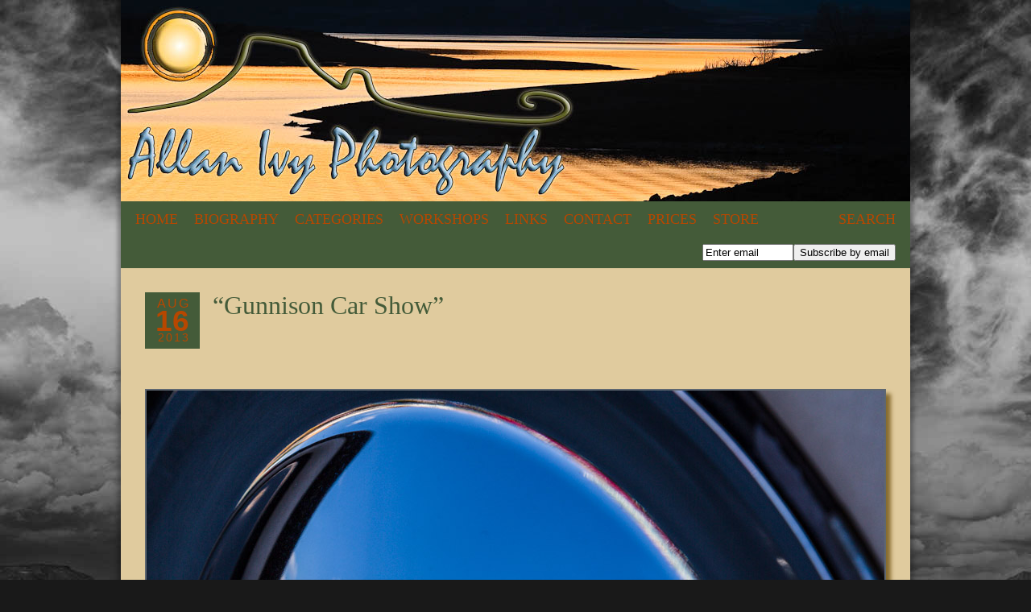

--- FILE ---
content_type: text/html; charset=utf8
request_url: http://allanivy.com/2013/08/16/gunnison-car-show-4/
body_size: 9883
content:
<!DOCTYPE html>
<html lang="en-US"><!-- p5 build #406 -->
<head>
	<title>&#8220;Gunnison Car Show&#8221; &raquo; allanivy.com</title>
	<meta charset="UTF-8" />
	<meta http-equiv="imagetoolbar" content="no" />
	<meta http-equiv="X-UA-Compatible" content="IE=edge" />
	<meta name="description" content="Allan Ivy's photography blog." />
	<meta name="keywords" content="allan ivy, allanivy, alanivy, allenivy, alan ivy, allen ivy, photography, foto, fine art, gunnison" />
	<meta property="og:site_name" content="allanivy.com" />
	<meta property="og:type" content="article" />
	<meta property="og:title" content="&#8220;Gunnison Car Show&#8221;" />
	<meta property="og:url" content="https://allanivy.com/2013/08/16/gunnison-car-show-4/" />
	<meta property="og:description" content="Allan Ivy's photography blog." />
	<meta property="og:image" content="http://allanivy.com/wp-content/uploads/2013/08/IVY_20130816_2350.jpg" />
	<meta property="fb:admins" content="1136442411" />
	<link rel="stylesheet" href="//netdna.bootstrapcdn.com/font-awesome/4.3.0/css/font-awesome.css" id="fa-styles"/>

	<!-- wp_head() elements -->
	<meta name='robots' content='max-image-preview:large' />
	<style>img:is([sizes="auto" i], [sizes^="auto," i]) { contain-intrinsic-size: 3000px 1500px }</style>
	<link rel="alternate" type="application/rss+xml" title="allanivy.com &raquo; &#8220;Gunnison Car Show&#8221; Comments Feed" href="https://allanivy.com/2013/08/16/gunnison-car-show-4/feed/" />
	<script type="text/javascript">
	/* <![CDATA[ */
	window._wpemojiSettings = {"baseUrl":"https:\/\/s.w.org\/images\/core\/emoji\/16.0.1\/72x72\/","ext":".png","svgUrl":"https:\/\/s.w.org\/images\/core\/emoji\/16.0.1\/svg\/","svgExt":".svg","source":{"concatemoji":"https:\/\/allanivy.com\/wp-includes\/js\/wp-emoji-release.min.js?ver=6.8.2"}};
	/*! This file is auto-generated */
	!function(s,n){var o,i,e;function c(e){try{var t={supportTests:e,timestamp:(new Date).valueOf()};sessionStorage.setItem(o,JSON.stringify(t))}catch(e){}}function p(e,t,n){e.clearRect(0,0,e.canvas.width,e.canvas.height),e.fillText(t,0,0);var t=new Uint32Array(e.getImageData(0,0,e.canvas.width,e.canvas.height).data),a=(e.clearRect(0,0,e.canvas.width,e.canvas.height),e.fillText(n,0,0),new Uint32Array(e.getImageData(0,0,e.canvas.width,e.canvas.height).data));return t.every(function(e,t){return e===a[t]})}function u(e,t){e.clearRect(0,0,e.canvas.width,e.canvas.height),e.fillText(t,0,0);for(var n=e.getImageData(16,16,1,1),a=0;a<n.data.length;a++)if(0!==n.data[a])return!1;return!0}function f(e,t,n,a){switch(t){case"flag":return n(e,"\ud83c\udff3\ufe0f\u200d\u26a7\ufe0f","\ud83c\udff3\ufe0f\u200b\u26a7\ufe0f")?!1:!n(e,"\ud83c\udde8\ud83c\uddf6","\ud83c\udde8\u200b\ud83c\uddf6")&&!n(e,"\ud83c\udff4\udb40\udc67\udb40\udc62\udb40\udc65\udb40\udc6e\udb40\udc67\udb40\udc7f","\ud83c\udff4\u200b\udb40\udc67\u200b\udb40\udc62\u200b\udb40\udc65\u200b\udb40\udc6e\u200b\udb40\udc67\u200b\udb40\udc7f");case"emoji":return!a(e,"\ud83e\udedf")}return!1}function g(e,t,n,a){var r="undefined"!=typeof WorkerGlobalScope&&self instanceof WorkerGlobalScope?new OffscreenCanvas(300,150):s.createElement("canvas"),o=r.getContext("2d",{willReadFrequently:!0}),i=(o.textBaseline="top",o.font="600 32px Arial",{});return e.forEach(function(e){i[e]=t(o,e,n,a)}),i}function t(e){var t=s.createElement("script");t.src=e,t.defer=!0,s.head.appendChild(t)}"undefined"!=typeof Promise&&(o="wpEmojiSettingsSupports",i=["flag","emoji"],n.supports={everything:!0,everythingExceptFlag:!0},e=new Promise(function(e){s.addEventListener("DOMContentLoaded",e,{once:!0})}),new Promise(function(t){var n=function(){try{var e=JSON.parse(sessionStorage.getItem(o));if("object"==typeof e&&"number"==typeof e.timestamp&&(new Date).valueOf()<e.timestamp+604800&&"object"==typeof e.supportTests)return e.supportTests}catch(e){}return null}();if(!n){if("undefined"!=typeof Worker&&"undefined"!=typeof OffscreenCanvas&&"undefined"!=typeof URL&&URL.createObjectURL&&"undefined"!=typeof Blob)try{var e="postMessage("+g.toString()+"("+[JSON.stringify(i),f.toString(),p.toString(),u.toString()].join(",")+"));",a=new Blob([e],{type:"text/javascript"}),r=new Worker(URL.createObjectURL(a),{name:"wpTestEmojiSupports"});return void(r.onmessage=function(e){c(n=e.data),r.terminate(),t(n)})}catch(e){}c(n=g(i,f,p,u))}t(n)}).then(function(e){for(var t in e)n.supports[t]=e[t],n.supports.everything=n.supports.everything&&n.supports[t],"flag"!==t&&(n.supports.everythingExceptFlag=n.supports.everythingExceptFlag&&n.supports[t]);n.supports.everythingExceptFlag=n.supports.everythingExceptFlag&&!n.supports.flag,n.DOMReady=!1,n.readyCallback=function(){n.DOMReady=!0}}).then(function(){return e}).then(function(){var e;n.supports.everything||(n.readyCallback(),(e=n.source||{}).concatemoji?t(e.concatemoji):e.wpemoji&&e.twemoji&&(t(e.twemoji),t(e.wpemoji)))}))}((window,document),window._wpemojiSettings);
	/* ]]> */
	</script>
	<style id='wp-emoji-styles-inline-css' type='text/css'>
	
	img.wp-smiley, img.emoji {
		display: inline !important;
		border: none !important;
		box-shadow: none !important;
		height: 1em !important;
		width: 1em !important;
		margin: 0 0.07em !important;
		vertical-align: -0.1em !important;
		background: none !important;
		padding: 0 !important;
	}
	</style>
	<link rel='stylesheet' id='wp-block-library-css' href='https://allanivy.com/wp-includes/css/dist/block-library/style.min.css?ver=6.8.2' type='text/css' media='all' />
	<style id='classic-theme-styles-inline-css' type='text/css'>
	/*! This file is auto-generated */
	.wp-block-button__link{color:#fff;background-color:#32373c;border-radius:9999px;box-shadow:none;text-decoration:none;padding:calc(.667em + 2px) calc(1.333em + 2px);font-size:1.125em}.wp-block-file__button{background:#32373c;color:#fff;text-decoration:none}
	</style>
	<style id='global-styles-inline-css' type='text/css'>
	:root{--wp--preset--aspect-ratio--square: 1;--wp--preset--aspect-ratio--4-3: 4/3;--wp--preset--aspect-ratio--3-4: 3/4;--wp--preset--aspect-ratio--3-2: 3/2;--wp--preset--aspect-ratio--2-3: 2/3;--wp--preset--aspect-ratio--16-9: 16/9;--wp--preset--aspect-ratio--9-16: 9/16;--wp--preset--color--black: #000000;--wp--preset--color--cyan-bluish-gray: #abb8c3;--wp--preset--color--white: #ffffff;--wp--preset--color--pale-pink: #f78da7;--wp--preset--color--vivid-red: #cf2e2e;--wp--preset--color--luminous-vivid-orange: #ff6900;--wp--preset--color--luminous-vivid-amber: #fcb900;--wp--preset--color--light-green-cyan: #7bdcb5;--wp--preset--color--vivid-green-cyan: #00d084;--wp--preset--color--pale-cyan-blue: #8ed1fc;--wp--preset--color--vivid-cyan-blue: #0693e3;--wp--preset--color--vivid-purple: #9b51e0;--wp--preset--gradient--vivid-cyan-blue-to-vivid-purple: linear-gradient(135deg,rgba(6,147,227,1) 0%,rgb(155,81,224) 100%);--wp--preset--gradient--light-green-cyan-to-vivid-green-cyan: linear-gradient(135deg,rgb(122,220,180) 0%,rgb(0,208,130) 100%);--wp--preset--gradient--luminous-vivid-amber-to-luminous-vivid-orange: linear-gradient(135deg,rgba(252,185,0,1) 0%,rgba(255,105,0,1) 100%);--wp--preset--gradient--luminous-vivid-orange-to-vivid-red: linear-gradient(135deg,rgba(255,105,0,1) 0%,rgb(207,46,46) 100%);--wp--preset--gradient--very-light-gray-to-cyan-bluish-gray: linear-gradient(135deg,rgb(238,238,238) 0%,rgb(169,184,195) 100%);--wp--preset--gradient--cool-to-warm-spectrum: linear-gradient(135deg,rgb(74,234,220) 0%,rgb(151,120,209) 20%,rgb(207,42,186) 40%,rgb(238,44,130) 60%,rgb(251,105,98) 80%,rgb(254,248,76) 100%);--wp--preset--gradient--blush-light-purple: linear-gradient(135deg,rgb(255,206,236) 0%,rgb(152,150,240) 100%);--wp--preset--gradient--blush-bordeaux: linear-gradient(135deg,rgb(254,205,165) 0%,rgb(254,45,45) 50%,rgb(107,0,62) 100%);--wp--preset--gradient--luminous-dusk: linear-gradient(135deg,rgb(255,203,112) 0%,rgb(199,81,192) 50%,rgb(65,88,208) 100%);--wp--preset--gradient--pale-ocean: linear-gradient(135deg,rgb(255,245,203) 0%,rgb(182,227,212) 50%,rgb(51,167,181) 100%);--wp--preset--gradient--electric-grass: linear-gradient(135deg,rgb(202,248,128) 0%,rgb(113,206,126) 100%);--wp--preset--gradient--midnight: linear-gradient(135deg,rgb(2,3,129) 0%,rgb(40,116,252) 100%);--wp--preset--font-size--small: 13px;--wp--preset--font-size--medium: 20px;--wp--preset--font-size--large: 36px;--wp--preset--font-size--x-large: 42px;--wp--preset--spacing--20: 0.44rem;--wp--preset--spacing--30: 0.67rem;--wp--preset--spacing--40: 1rem;--wp--preset--spacing--50: 1.5rem;--wp--preset--spacing--60: 2.25rem;--wp--preset--spacing--70: 3.38rem;--wp--preset--spacing--80: 5.06rem;--wp--preset--shadow--natural: 6px 6px 9px rgba(0, 0, 0, 0.2);--wp--preset--shadow--deep: 12px 12px 50px rgba(0, 0, 0, 0.4);--wp--preset--shadow--sharp: 6px 6px 0px rgba(0, 0, 0, 0.2);--wp--preset--shadow--outlined: 6px 6px 0px -3px rgba(255, 255, 255, 1), 6px 6px rgba(0, 0, 0, 1);--wp--preset--shadow--crisp: 6px 6px 0px rgba(0, 0, 0, 1);}:where(.is-layout-flex){gap: 0.5em;}:where(.is-layout-grid){gap: 0.5em;}body .is-layout-flex{display: flex;}.is-layout-flex{flex-wrap: wrap;align-items: center;}.is-layout-flex > :is(*, div){margin: 0;}body .is-layout-grid{display: grid;}.is-layout-grid > :is(*, div){margin: 0;}:where(.wp-block-columns.is-layout-flex){gap: 2em;}:where(.wp-block-columns.is-layout-grid){gap: 2em;}:where(.wp-block-post-template.is-layout-flex){gap: 1.25em;}:where(.wp-block-post-template.is-layout-grid){gap: 1.25em;}.has-black-color{color: var(--wp--preset--color--black) !important;}.has-cyan-bluish-gray-color{color: var(--wp--preset--color--cyan-bluish-gray) !important;}.has-white-color{color: var(--wp--preset--color--white) !important;}.has-pale-pink-color{color: var(--wp--preset--color--pale-pink) !important;}.has-vivid-red-color{color: var(--wp--preset--color--vivid-red) !important;}.has-luminous-vivid-orange-color{color: var(--wp--preset--color--luminous-vivid-orange) !important;}.has-luminous-vivid-amber-color{color: var(--wp--preset--color--luminous-vivid-amber) !important;}.has-light-green-cyan-color{color: var(--wp--preset--color--light-green-cyan) !important;}.has-vivid-green-cyan-color{color: var(--wp--preset--color--vivid-green-cyan) !important;}.has-pale-cyan-blue-color{color: var(--wp--preset--color--pale-cyan-blue) !important;}.has-vivid-cyan-blue-color{color: var(--wp--preset--color--vivid-cyan-blue) !important;}.has-vivid-purple-color{color: var(--wp--preset--color--vivid-purple) !important;}.has-black-background-color{background-color: var(--wp--preset--color--black) !important;}.has-cyan-bluish-gray-background-color{background-color: var(--wp--preset--color--cyan-bluish-gray) !important;}.has-white-background-color{background-color: var(--wp--preset--color--white) !important;}.has-pale-pink-background-color{background-color: var(--wp--preset--color--pale-pink) !important;}.has-vivid-red-background-color{background-color: var(--wp--preset--color--vivid-red) !important;}.has-luminous-vivid-orange-background-color{background-color: var(--wp--preset--color--luminous-vivid-orange) !important;}.has-luminous-vivid-amber-background-color{background-color: var(--wp--preset--color--luminous-vivid-amber) !important;}.has-light-green-cyan-background-color{background-color: var(--wp--preset--color--light-green-cyan) !important;}.has-vivid-green-cyan-background-color{background-color: var(--wp--preset--color--vivid-green-cyan) !important;}.has-pale-cyan-blue-background-color{background-color: var(--wp--preset--color--pale-cyan-blue) !important;}.has-vivid-cyan-blue-background-color{background-color: var(--wp--preset--color--vivid-cyan-blue) !important;}.has-vivid-purple-background-color{background-color: var(--wp--preset--color--vivid-purple) !important;}.has-black-border-color{border-color: var(--wp--preset--color--black) !important;}.has-cyan-bluish-gray-border-color{border-color: var(--wp--preset--color--cyan-bluish-gray) !important;}.has-white-border-color{border-color: var(--wp--preset--color--white) !important;}.has-pale-pink-border-color{border-color: var(--wp--preset--color--pale-pink) !important;}.has-vivid-red-border-color{border-color: var(--wp--preset--color--vivid-red) !important;}.has-luminous-vivid-orange-border-color{border-color: var(--wp--preset--color--luminous-vivid-orange) !important;}.has-luminous-vivid-amber-border-color{border-color: var(--wp--preset--color--luminous-vivid-amber) !important;}.has-light-green-cyan-border-color{border-color: var(--wp--preset--color--light-green-cyan) !important;}.has-vivid-green-cyan-border-color{border-color: var(--wp--preset--color--vivid-green-cyan) !important;}.has-pale-cyan-blue-border-color{border-color: var(--wp--preset--color--pale-cyan-blue) !important;}.has-vivid-cyan-blue-border-color{border-color: var(--wp--preset--color--vivid-cyan-blue) !important;}.has-vivid-purple-border-color{border-color: var(--wp--preset--color--vivid-purple) !important;}.has-vivid-cyan-blue-to-vivid-purple-gradient-background{background: var(--wp--preset--gradient--vivid-cyan-blue-to-vivid-purple) !important;}.has-light-green-cyan-to-vivid-green-cyan-gradient-background{background: var(--wp--preset--gradient--light-green-cyan-to-vivid-green-cyan) !important;}.has-luminous-vivid-amber-to-luminous-vivid-orange-gradient-background{background: var(--wp--preset--gradient--luminous-vivid-amber-to-luminous-vivid-orange) !important;}.has-luminous-vivid-orange-to-vivid-red-gradient-background{background: var(--wp--preset--gradient--luminous-vivid-orange-to-vivid-red) !important;}.has-very-light-gray-to-cyan-bluish-gray-gradient-background{background: var(--wp--preset--gradient--very-light-gray-to-cyan-bluish-gray) !important;}.has-cool-to-warm-spectrum-gradient-background{background: var(--wp--preset--gradient--cool-to-warm-spectrum) !important;}.has-blush-light-purple-gradient-background{background: var(--wp--preset--gradient--blush-light-purple) !important;}.has-blush-bordeaux-gradient-background{background: var(--wp--preset--gradient--blush-bordeaux) !important;}.has-luminous-dusk-gradient-background{background: var(--wp--preset--gradient--luminous-dusk) !important;}.has-pale-ocean-gradient-background{background: var(--wp--preset--gradient--pale-ocean) !important;}.has-electric-grass-gradient-background{background: var(--wp--preset--gradient--electric-grass) !important;}.has-midnight-gradient-background{background: var(--wp--preset--gradient--midnight) !important;}.has-small-font-size{font-size: var(--wp--preset--font-size--small) !important;}.has-medium-font-size{font-size: var(--wp--preset--font-size--medium) !important;}.has-large-font-size{font-size: var(--wp--preset--font-size--large) !important;}.has-x-large-font-size{font-size: var(--wp--preset--font-size--x-large) !important;}
	:where(.wp-block-post-template.is-layout-flex){gap: 1.25em;}:where(.wp-block-post-template.is-layout-grid){gap: 1.25em;}
	:where(.wp-block-columns.is-layout-flex){gap: 2em;}:where(.wp-block-columns.is-layout-grid){gap: 2em;}
	:root :where(.wp-block-pullquote){font-size: 1.5em;line-height: 1.6;}
	</style>
	<link rel='stylesheet' id='wpvp_widget-css' href='https://allanivy.com/wp-content/plugins/wp-video-posts/css/style.css?ver=6.8.2' type='text/css' media='all' />
	<style id='akismet-widget-style-inline-css' type='text/css'>
	
			.a-stats {
				--akismet-color-mid-green: #357b49;
				--akismet-color-white: #fff;
				--akismet-color-light-grey: #f6f7f7;
	
				max-width: 350px;
				width: auto;
			}
	
			.a-stats * {
				all: unset;
				box-sizing: border-box;
			}
	
			.a-stats strong {
				font-weight: 600;
			}
	
			.a-stats a.a-stats__link,
			.a-stats a.a-stats__link:visited,
			.a-stats a.a-stats__link:active {
				background: var(--akismet-color-mid-green);
				border: none;
				box-shadow: none;
				border-radius: 8px;
				color: var(--akismet-color-white);
				cursor: pointer;
				display: block;
				font-family: -apple-system, BlinkMacSystemFont, 'Segoe UI', 'Roboto', 'Oxygen-Sans', 'Ubuntu', 'Cantarell', 'Helvetica Neue', sans-serif;
				font-weight: 500;
				padding: 12px;
				text-align: center;
				text-decoration: none;
				transition: all 0.2s ease;
			}
	
			/* Extra specificity to deal with TwentyTwentyOne focus style */
			.widget .a-stats a.a-stats__link:focus {
				background: var(--akismet-color-mid-green);
				color: var(--akismet-color-white);
				text-decoration: none;
			}
	
			.a-stats a.a-stats__link:hover {
				filter: brightness(110%);
				box-shadow: 0 4px 12px rgba(0, 0, 0, 0.06), 0 0 2px rgba(0, 0, 0, 0.16);
			}
	
			.a-stats .count {
				color: var(--akismet-color-white);
				display: block;
				font-size: 1.5em;
				line-height: 1.4;
				padding: 0 13px;
				white-space: nowrap;
			}
		
	</style>
	<script type="text/javascript" src="https://allanivy.com/wp-includes/js/jquery/jquery.min.js?ver=3.7.1" id="jquery-core-js"></script>
	<script type="text/javascript" src="https://allanivy.com/wp-includes/js/jquery/jquery-migrate.min.js?ver=3.4.1" id="jquery-migrate-js"></script>
	<script type="text/javascript" src="https://allanivy.com/wp-includes/js/underscore.min.js?ver=1.13.7" id="underscore-js"></script>
	<script type="text/javascript" src="https://allanivy.com/wp-content/plugins/wp-video-posts/inc/flowplayer/flowplayer-3.2.10.min.js" id="wpvp_flowplayer-js"></script>
	<script type="text/javascript" id="wpvp_flowplayer_js-js-extra">
	/* <![CDATA[ */
	var object_name = {"swf":"https:\/\/allanivy.com\/wp-content\/plugins\/wp-video-posts\/inc\/flowplayer\/flowplayer-3.2.11.swf"};
	/* ]]> */
	</script>
	<script type="text/javascript" src="https://allanivy.com/wp-content/plugins/wp-video-posts/inc/flowplayer/wpvp_flowplayer.js" id="wpvp_flowplayer_js-js"></script>
	<script type="text/javascript" id="wpvp_front_end_js-js-extra">
	/* <![CDATA[ */
	var wpvp_vars = {"upload_size":"32MB","file_upload_limit":"33554432","wpvp_ajax":"https:\/\/allanivy.com\/wp-admin\/admin-ajax.php"};
	/* ]]> */
	</script>
	<script type="text/javascript" src="https://allanivy.com/wp-content/plugins/wp-video-posts/js/wpvp-front-end.js" id="wpvp_front_end_js-js"></script>
	<link rel="https://api.w.org/" href="https://allanivy.com/wp-json/" /><link rel="alternate" title="JSON" type="application/json" href="https://allanivy.com/wp-json/wp/v2/posts/5008" /><link rel="EditURI" type="application/rsd+xml" title="RSD" href="https://allanivy.com/xmlrpc.php?rsd" />
	<meta name="generator" content="WordPress 6.8.2" />
	<link rel="canonical" href="https://allanivy.com/2013/08/16/gunnison-car-show-4/" />
	<link rel='shortlink' href='https://allanivy.com/?p=5008' />
	<link rel="alternate" title="oEmbed (JSON)" type="application/json+oembed" href="https://allanivy.com/wp-json/oembed/1.0/embed?url=https%3A%2F%2Fallanivy.com%2F2013%2F08%2F16%2Fgunnison-car-show-4%2F" />
	<link rel="alternate" title="oEmbed (XML)" type="text/xml+oembed" href="https://allanivy.com/wp-json/oembed/1.0/embed?url=https%3A%2F%2Fallanivy.com%2F2013%2F08%2F16%2Fgunnison-car-show-4%2F&#038;format=xml" />
	<link rel="stylesheet" href="https://allanivy.com/wp-content/plugins/wp-page-numbers/stylish/wp-page-numbers.css" type="text/css" media="screen" /><style type="text/css" media="all">
	/* <![CDATA[ */
	@import url("https://allanivy.com/wp-content/plugins/wp-table-reloaded/css/plugin.css?ver=1.9.4");
	@import url("https://allanivy.com/wp-content/plugins/wp-table-reloaded/css/tablesorter.css?ver=1.9.4");
	.wp-table-reloaded {
	background-color:#CDCDCD;
	margin:10px 0px 15px 0px;
	font-size:8pt;
	width:100%;
	text-align:left;
	}
	.wp-table-reloaded th {
	background-color:#E6EEEE;
	border:1px solid #FFFFFF;
	padding:4px;
	}
	.wp-table-reloaded td {
	color:#3D3D3D;
	padding:4px;
	background-color:#FFFFFF;
	vertical-align:top;
	}
	.wp-table-reloaded .even td {
	background-color:#FFFFFF;
	}
	.wp-table-reloaded .odd td{
	background-color:#F0F0F6;
	}
	.wp-table-reloaded .header {
	background-image:url(http://allanivy.com/wp-content/plugins/wp-table-reloaded/img/bg.gif);
	background-repeat:no-repeat;
	background-position:center right;
	cursor:pointer;
	}
	.wp-table-reloaded .headerSortUp {
	background-color:#8DBDD8;
	background-image:url(http://allanivy.com/wp-content/plugins/wp-table-reloaded/img/asc.gif);
	}
	
	.wp-table-reloaded .headerSortDown {
	background-color:#8DBDD8;
	background-image:url(http://allanivy.com/wp-content/plugins/wp-table-reloaded/img/desc.gif);
	}
	/* ]]> */
	</style>
	<!-- END wp_head() elements -->

	<!--[if lt IE 9]>
		<script src="https://allanivy.com/wp-content/themes/prophoto5/js/html5shiv.js?ver=406"></script>
	<![endif]-->
	<script src="http://allanivy.com/wp-content/uploads/pp/static/1517420969_script.js"></script>
	<link rel="stylesheet" href="http://allanivy.com/wp-content/uploads/pp/static/1517420969_style.css" type="text/css"/>
	<link rel="stylesheet" href="http://allanivy.com/wp-content/uploads/pp/static/1517420969_retina.css" type="text/css" media="only screen and (-webkit-min-device-pixel-ratio: 1.5)"/>
	<link rel="alternate" href="http://feeds.feedburner.com/allanivy/GAih" type="application/rss+xml" title="allanivy.com Posts RSS feed"/>
	<link rel="pingback" href="https://allanivy.com/xmlrpc.php"/>
	<link rel="shortcut icon" href="https://allanivy.com/wp-content/uploads/pp/images/favicon_1261325552.ico"/> 
</head>
<body id="body" class="wp-singular post-template-default single single-post postid-5008 single-format-standard wp-theme-prophoto5 not-mobile article-gunnison-car-show-4">
	<div id="inner-body">

	
	<div id="outer-wrap-centered">

		<div id="middle-wrap">

			<div id="inner-wrap">

				<header class="sc"><h2 id="alt-h1">
	<a href="https://allanivy.com" title="allanivy.com" rel="home">
		allanivy.com &raquo; blog	</a>
</h2>
<div id="masthead" class="sc"><div id="masthead-frame-and-content-wrap"><div id="masthead-content"><div id="masthead-slideshow" class="not-loaded pp-slideshow showWrap">

	
	<img src="https://prophoto.s3.amazonaws.com/img/ajaxLoadingSpinner.gif" class="loadingSpinner"/>

	<div class="imgViewingArea">

		
		<a class="imgWrap currentImg" href="#">
			<img src="https://allanivy.com/wp-content/themes/prophoto5/images/blank.gif" class="blankOverlay"/>
			<img src="https://allanivy.com/wp-content/uploads/pp/images/flashheader1_1259764934.jpg" class="ss-first-img exclude" width="980" height="250" alt="" />		</a>

		<a class="imgWrap nextImg" href="#">
			<img src="https://allanivy.com/wp-content/themes/prophoto5/images/blank.gif" class="blankOverlay"/>
			<img src="https://allanivy.com/wp-content/themes/prophoto5/images/blank.gif"/>
		</a>


		
	</div>

	
	</div></div></div></div>
<nav id="primary-nav" class=" sc">

	<ul class="primary-nav-menu suckerfish sc">

		<li id="primary_nav_menu_item_1" class="text-home mi-type-internal mi-home mi-anchor-text first-menu-item" style="padding-top:13px;padding-bottom:13px;">


	<a href="https://allanivy.com" class="text-home mi-type-internal mi-home mi-anchor-text first-menu-item" title="allanivy.com" rel="home">Home</a>
	
</li><li id="primary_nav_menu_item_2" class="text-biography mi-type-manual mi-anchor-text" style="padding-top:13px;padding-bottom:13px;">


	<a href="http://allanivy.com/bio/" class="text-biography mi-type-manual mi-anchor-text">Biography</a>
	
</li><li id="primary_nav_menu_item_3" class="text-categories mi-type-internal mi-categories has-children mi-anchor-text" style="padding-top:13px;padding-bottom:13px;">


	<a href="#" class="text-categories mi-type-internal mi-categories has-children mi-anchor-text">Categories</a>
	<ul style="margin-top:13px;">	<li class="cat-item cat-item-27"><a href="https://allanivy.com/category/abstract/">Abstract</a>
</li>
	<li class="cat-item cat-item-19"><a href="https://allanivy.com/category/arizona/">Arizona</a>
</li>
	<li class="cat-item cat-item-25"><a href="https://allanivy.com/category/australia/">Australia</a>
</li>
	<li class="cat-item cat-item-4"><a href="https://allanivy.com/category/bw/">B&amp;W</a>
</li>
	<li class="cat-item cat-item-8"><a href="https://allanivy.com/category/bangladesh/">Bangladesh</a>
</li>
	<li class="cat-item cat-item-17"><a href="https://allanivy.com/category/california/">California</a>
</li>
	<li class="cat-item cat-item-15"><a href="https://allanivy.com/category/colorado/">Colorado</a>
</li>
	<li class="cat-item cat-item-22"><a href="https://allanivy.com/category/costa-rica/">Costa Rica</a>
</li>
	<li class="cat-item cat-item-21"><a href="https://allanivy.com/category/daily-photo/">Daily photo</a>
</li>
	<li class="cat-item cat-item-3"><a href="https://allanivy.com/category/england/">England</a>
</li>
	<li class="cat-item cat-item-23"><a href="https://allanivy.com/category/faces/">FACES</a>
</li>
	<li class="cat-item cat-item-9"><a href="https://allanivy.com/category/family/">Family</a>
</li>
	<li class="cat-item cat-item-16"><a href="https://allanivy.com/category/france/">France</a>
</li>
	<li class="cat-item cat-item-13"><a href="https://allanivy.com/category/goth/">Goth</a>
</li>
	<li class="cat-item cat-item-10"><a href="https://allanivy.com/category/ireland/">Ireland</a>
</li>
	<li class="cat-item cat-item-28"><a href="https://allanivy.com/category/mexico/">Mexico</a>
</li>
	<li class="cat-item cat-item-11"><a href="https://allanivy.com/category/namibia/">Namibia</a>
</li>
	<li class="cat-item cat-item-26"><a href="https://allanivy.com/category/nevada/">Nevada</a>
</li>
	<li class="cat-item cat-item-14"><a href="https://allanivy.com/category/south-africa/">South Africa</a>
</li>
	<li class="cat-item cat-item-5"><a href="https://allanivy.com/category/spain/">Spain</a>
</li>
	<li class="cat-item cat-item-1"><a href="https://allanivy.com/category/uncategorized/">Uncategorized</a>
</li>
	<li class="cat-item cat-item-7"><a href="https://allanivy.com/category/usa/">USA.</a>
</li>
	<li class="cat-item cat-item-6"><a href="https://allanivy.com/category/utah/">Utah</a>
</li>
	<li class="cat-item cat-item-12"><a href="https://allanivy.com/category/zimbabwe/">Zimbabwe</a>
</li>
</ul>
</li><li id="primary_nav_menu_item_4" class="text-workshops mi-type-manual mi-anchor-text" style="padding-top:13px;padding-bottom:13px;">


	<a href="http://allanivy.com/workshop/" class="text-workshops mi-type-manual mi-anchor-text">Workshops</a>
	
</li><li id="primary_nav_menu_item_5" class="text-links mi-type-manual mi-anchor-text" style="padding-top:13px;padding-bottom:13px;">


	<a href="http://allanivy.com/links/" class="text-links mi-type-manual mi-anchor-text">Links</a>
	
</li><li id="primary_nav_menu_item_6" class="show-hidden-contact_form text-contact mi-type-special mi-showhidden mi-anchor-text" style="padding-top:13px;padding-bottom:13px;">


	<a href="#ShowHidden" class="show-hidden-contact_form text-contact mi-type-special mi-showhidden mi-anchor-text">Contact</a>
	
</li><li id="primary_nav_menu_item_8" class="text-prices mi-type-manual mi-anchor-text" style="padding-top:13px;padding-bottom:13px;">


	<a href="http://allanivy.com/prices/" class="text-prices mi-type-manual mi-anchor-text">Prices</a>
	
</li><li id="primary_nav_menu_item_9" class="text-store mi-type-manual mi-anchor-text split-left-last" style="padding-top:13px;padding-bottom:13px;">


	<a href="http://www.openyoureyesphotography.com/" class="text-store mi-type-manual mi-anchor-text split-left-last" target="_blank">Store</a>
	
</li><li id="primary_nav_menu_item_7" class="text-search mi-type-special mi-search has-children mi-anchor-text mi-search-dropdown split-right-first split-right last-menu-item" style="padding-top:13px;padding-bottom:13px;">


	<a href="#" class="text-search mi-type-special mi-search has-children mi-anchor-text mi-search-dropdown split-right-first split-right last-menu-item">Search</a>
	<ul style="margin-top:13px;"><form action="https://allanivy.com" method="get" accept-charset="utf-8"><input type="text" name="s" value="" class="pp-search-input" size="12" /><input type="submit" value="search" class="pp-search-submit" /></form></ul>
</li>
	</ul>

</nav><div id="primary-nav-ajax-receptacle" class="nav-ajax-receptacle sc content-bg"></div>
<nav id="secondary-nav" class=" sc">

	<ul class="secondary-nav-menu suckerfish sc">

		<li id="secondary_nav_menu_item_1" class="text-new-link-item mi-type-special mi-subscribebyemail mi-anchor-text first-menu-item last-menu-item" style="padding-top:9px;padding-bottom:9px;">


	<form target="_blank" action="http://feedburner.google.com/fb/a/mailverify" method="post" accept-charset="utf-8"><input type="text" name="email" value="Enter email" class="nr-text text-input-for-email" size="12" /><input type="hidden" name="uri" value="allanivy/GAih" class="nr-hidden hidden-input-for-uri" /><input type="hidden" name="loc" value="en_US" class="nr-hidden hidden-input-for-loc" /><input type="submit" value="Subscribe by email" class="nr-submit submit-input-for-" /></form>
	
</li>
	</ul>

</nav><div id="secondary-nav-ajax-receptacle" class="nav-ajax-receptacle sc content-bg"></div></header><div id="contact-form" class="sc" style="display:none">

	
</div><!-- #contact-form--><div id="content-wrap" class="sc">

		<div id="content">

			<article id="article-5008" class="sc post-5008 post type-post status-publish format-standard hentry category-colorado category-daily-photo category-usa" itemscope itemtype="http://schema.org/BlogPosting">

	<div class="article-wrap sc content-bg">

		<div class="article-wrap-inner">

			<div class="article-header sc boxy" data-role="header"><span class="article-date article-meta-item">
				<time class="updated" datetime="2013-08-16" itemprop="datePublished"><div class='boxy-date-wrap'>
					<span class='boxy-month'>Aug</span>
					<span class='boxy-day'>16</span>
					<span class='boxy-year'>2013</span>
				</div> </time>
			</span><div class="article-title-wrap"><h1 class="article-title entry-title" itemprop="headline">&#8220;Gunnison Car Show&#8221;</h1></div></div>
				<div class="article-content sc pp-img-protect-none" data-role="content" itemprop="articleBody">

				<p><img src="http://allanivy.com/wp-content/uploads/2013/08/IVY_20130816_2350.jpg" class="aligncenter size-full wp-image-5009" width="916" height="658" alt="" /></p>
<div class="pp-social-media-buttons"><div class="pp-fb-like-btn-wrap"><div class="fb-like" data-href="https://allanivy.com/2013/08/16/gunnison-car-show-4/" data-share="false" data-layout="standard" data-width="450" data-colorscheme="light" data-show-faces="false" data-action="like"></div></div></div>
				</div><!-- .article-content -->

				<div class="article-meta article-meta-bottom"><span class="article-category-list article-meta-item">Posted in  <a href="https://allanivy.com/category/colorado/" rel="category tag">Colorado</a>, <a href="https://allanivy.com/category/daily-photo/" rel="category tag">Daily photo</a>, <a href="https://allanivy.com/category/usa/" rel="category tag">USA.</a></span></div><p id="adjacent-posts-links" class="navigation sc content-bg"><span class="prev-post-link-wrap"><a href="https://allanivy.com/2013/08/15/star-trace-over-the-dillon-pinnacles-and-blue-mesa-lake/" rel="prev"><span class="meta-nav">&laquo;</span> &#8220;Star Trace over the Dillon Pinnacles and Blue Mesa Lake&#8221;</a></span><span class="next-post-link-wrap"><a href="https://allanivy.com/2013/08/18/stars-and-clouds-cottonwood-pass-colorado/" rel="next">&#8220;Stars and Clouds&#8221; Cottonwood Pass, Colorado <span class="meta-nav">&raquo;</span></a></span></p>

<!-- comments_template() called  -->

<div id="article-comments" class="article-comments entry-comments layout-minima no-comments accepting-comments no-avatars comments-shown">

	<div class="comments-header sc">

		
		<div class="comments-header-left-side-wrap sc">

			
				<p class="article-byline">
					by 					<a href="https://allanivy.com/author/allan/" title="View posts by allan">
						allan					</a>
				</p>

				
			<div class="comments-count">

				<div>

					<a>
						no comments					</a>

					
				</div>

			</div><!-- .comments-count -->

		</div><!-- .comments-header-left-side-wrap -->

		<div class="post-interact">
			<div class="linktothispost post-interact-div">
	<div class="button-outer">
		<div class="button-inner">
			<a href="https://allanivy.com/2013/08/16/gunnison-car-show-4/">
				link to this post			</a>
		</div>
	</div>
</div><div class="emailafriend post-interact-div">
	<div class="button-outer">
		<div class="button-inner">
			<a href="mailto:?subject=allanivy.com&amp;body=Check%20out%20this%20post%3A%20https%3A%2F%2Fallanivy.com%2F2013%2F08%2F16%2Fgunnison-car-show-4%2F">
				email a friend			</a>
		</div>
	</div>
</div>		</div><!-- .post-interact -->

		
	</div><!-- .comments-header -->

	<div class="comments-body" data-comment-order="desc">

		<div class="comments-body-inner-wrap">

			<ul class="comments-body-inner">
				
			</ul> <!-- .comments-body-inner -->

		</div> <!-- .comments-body-inner-wrap -->

	</div><!-- .comments-body -->

</div><!-- .article-comments -->

<div class="add-comment-form-receptacle">

	<div id="addcomment" class="add-comment-form-wrap">

	<form id="add-comment" action="https://allanivy.com/wp-comments-post.php" method="post">

		
			<p id="comment-notes">
				Your email is <em>never</em> published or shared. Required fields are marked <span class="required">*</span>			</p>

			<div class="cmt-name">
				<p>
					<label for="author">Name</label>
					<span class="required">*</span>				</p>
			</div>
			<div class="cmt-name">
				<input id="author" name="author" type="text" value="" size="40" maxlength="60" data-valid-if="not-empty"/>
			</div>

			<div class="cmt-email">
				<p>
					<label for="email">Email</label>
					<span class="required">*</span>				</p>
			</div>
			<div class="cmt-email">
				<input id="email" name="email" type="text" value="" size="40" maxlength="60" data-valid-if="email"/>
			</div>

			<div class="cmt-url">
				<p>
					<label for="url">Website</label>
				</p>
			</div>
			<div class="cmt-url">
				<input id="url" name="url" type="text" value="" size="40" maxlength="60" />
			</div>


		
		<div id="addcomment-error" data-msg="There was an error submitting your comment.  Please try again.">
			<span></span>
		</div>

		<div class="cmt-comment">
			<p>
				<label for="comment">Comment</label>
			</p>
		</div>

		<div class="cmt-comment">
			<textarea id="comment" name="comment" cols="65" rows="12" data-valid-if="not-empty"></textarea>
		</div>

		<div class="cmt-submit">
			<input id="submit" name="submit" type="submit" value="Post Comment" />
			<input type="hidden" name="comment_post_ID" value="5008" class="nr-hidden hidden-input-for-comment_post_id" />			<input type="hidden" name="comment_parent" value="0" class="comment-parent" />		</div>

		<p style="display: none;"><input type="hidden" id="akismet_comment_nonce" name="akismet_comment_nonce" value="45f1df99a4" /></p><p style="display: none !important;" class="akismet-fields-container" data-prefix="ak_"><label>&#916;<textarea name="ak_hp_textarea" cols="45" rows="8" maxlength="100"></textarea></label><input type="hidden" id="ak_js_1" name="ak_js" value="8"/><script>document.getElementById( "ak_js_1" ).setAttribute( "value", ( new Date() ).getTime() );</script></p>
	</form>

</div>
</div>

		</div><!-- .article-wrap-inner -->

		<div class="article-footer"></div>

	</div><!-- .article-wrap -->

</article><!-- #article-5008-->


		</div>

</div>
<div id="footer" class="sc"><ul id="footer-col-1" class="footer-col footer-non-spanning-col"><li id="pp-custom-icon-47" class="widget sc widget_pp-custom-icon"><div class=""></div></li>
<li id="search-7" class="widget widget_search"><h3 class='widgettitle'>Search around!</h3>
<form action="https://allanivy.com" method="get" accept-charset="utf-8"><input type="text" name="s" value="" class="pp-search-input" size="12" /><input type="submit" value="Search" class="pp-search-submit" /></form></li>
</ul><ul id="footer-col-2" class="footer-col footer-non-spanning-col"><li id="pp-text-8" class="widget widget_pp-text"><div class="pp-text-widget-wrap"><h3 class='widgettitle'>Text Widget</h3>
<p>Lorem ipsum dolor sit amet, consectetur adipisicing elit, sed do eiusmod tempor incididunt ut labore et dolore magna aliqua. Ut enim ad minim veniam, quis nostrud exercitation ullamco laboris nisi ut aliquip ex ea commodo consequat. Duis aute irure dolor in reprehenderit in voluptate velit esse cillum dolore eu fugiat nulla pariatur. Excepteur sint occaecat cupidatat non proident.</p>
</div></li>
</ul><ul id="footer-col-3" class="footer-col footer-non-spanning-col"><li id="categories-7" class="widget widget_categories"><h3 class='widgettitle'>Blog Categories</h3>

			<ul>
					<li class="cat-item cat-item-27"><a href="https://allanivy.com/category/abstract/">Abstract</a>
</li>
	<li class="cat-item cat-item-19"><a href="https://allanivy.com/category/arizona/">Arizona</a>
</li>
	<li class="cat-item cat-item-25"><a href="https://allanivy.com/category/australia/">Australia</a>
</li>
	<li class="cat-item cat-item-4"><a href="https://allanivy.com/category/bw/">B&amp;W</a>
</li>
	<li class="cat-item cat-item-8"><a href="https://allanivy.com/category/bangladesh/">Bangladesh</a>
</li>
	<li class="cat-item cat-item-17"><a href="https://allanivy.com/category/california/">California</a>
</li>
	<li class="cat-item cat-item-15"><a href="https://allanivy.com/category/colorado/">Colorado</a>
</li>
	<li class="cat-item cat-item-22"><a href="https://allanivy.com/category/costa-rica/">Costa Rica</a>
</li>
	<li class="cat-item cat-item-21"><a href="https://allanivy.com/category/daily-photo/">Daily photo</a>
</li>
	<li class="cat-item cat-item-3"><a href="https://allanivy.com/category/england/">England</a>
</li>
	<li class="cat-item cat-item-23"><a href="https://allanivy.com/category/faces/">FACES</a>
</li>
	<li class="cat-item cat-item-9"><a href="https://allanivy.com/category/family/">Family</a>
</li>
	<li class="cat-item cat-item-16"><a href="https://allanivy.com/category/france/">France</a>
</li>
	<li class="cat-item cat-item-13"><a href="https://allanivy.com/category/goth/">Goth</a>
</li>
	<li class="cat-item cat-item-10"><a href="https://allanivy.com/category/ireland/">Ireland</a>
</li>
	<li class="cat-item cat-item-28"><a href="https://allanivy.com/category/mexico/">Mexico</a>
</li>
	<li class="cat-item cat-item-11"><a href="https://allanivy.com/category/namibia/">Namibia</a>
</li>
	<li class="cat-item cat-item-26"><a href="https://allanivy.com/category/nevada/">Nevada</a>
</li>
	<li class="cat-item cat-item-14"><a href="https://allanivy.com/category/south-africa/">South Africa</a>
</li>
	<li class="cat-item cat-item-5"><a href="https://allanivy.com/category/spain/">Spain</a>
</li>
	<li class="cat-item cat-item-1"><a href="https://allanivy.com/category/uncategorized/">Uncategorized</a>
</li>
	<li class="cat-item cat-item-7"><a href="https://allanivy.com/category/usa/">USA.</a>
</li>
	<li class="cat-item cat-item-6"><a href="https://allanivy.com/category/utah/">Utah</a>
</li>
	<li class="cat-item cat-item-12"><a href="https://allanivy.com/category/zimbabwe/">Zimbabwe</a>
</li>
			</ul>

			</li>
</ul><ul id="footer-col-4" class="footer-col footer-non-spanning-col"><li id="pp-custom-icon-48" class="widget sc widget_pp-custom-icon"><div class="pp-widget-centered"></div></li>
<li id="pp-custom-icon-49" class="widget sc widget_pp-custom-icon"><div class="pp-widget-centered"></div></li>
<li id="pp-custom-icon-50" class="widget sc widget_pp-custom-icon"><div class="pp-widget-centered"></div></li>
<li id="pp-custom-icon-51" class="widget sc widget_pp-custom-icon"><div class="pp-widget-centered"></div></li>
</ul></div><div id="copyright-footer" class="content-bg">

	<p id="user-copyright">
		&copy; 2025 allanivy.com<span class="pipe">|</span><a href="https://pro.photo/" title="ProPhoto Photo Theme">ProPhoto Website</a> 	</p>

	<div id="wp-footer-action-output">
		<script type="speculationrules">
{"prefetch":[{"source":"document","where":{"and":[{"href_matches":"\/*"},{"not":{"href_matches":["\/wp-*.php","\/wp-admin\/*","\/wp-content\/uploads\/*","\/wp-content\/*","\/wp-content\/plugins\/*","\/wp-content\/themes\/prophoto5\/*","\/*\\?(.+)"]}},{"not":{"selector_matches":"a[rel~=\"nofollow\"]"}},{"not":{"selector_matches":".no-prefetch, .no-prefetch a"}}]},"eagerness":"conservative"}]}
</script>
<script defer type="text/javascript" src="https://allanivy.com/wp-content/plugins/akismet/_inc/akismet-frontend.js?ver=1748265878" id="akismet-frontend-js"></script>
	</div>

</div><!-- #copyright-footer -->

			</div>
		</div><!-- #middle-wrap -->

	</div><!-- #outer-wrap-centered -->

	
	
	</div><!-- #inner-body -->

</body>
</html><script id="prophoto" type="application/json">{"ajaxURL":"http:\/\/allanivy.com\/wp-admin\/admin-ajax.php","forcingMobile":false,"forcingDynamic":false,"disablingCSS":false}</script>
<!-- served from ProPhoto cache -->


--- FILE ---
content_type: text/css
request_url: http://allanivy.com/wp-content/uploads/pp/static/1517420969_retina.css
body_size: 196
content:
.content-receptacle-close, .content-receptacle-close {background-image:url(http://allanivy.com/wp-content/uploads/pp/images/slidedown-close_2x.png);background-size:20px 20px;}#content .article-content img.lazyload-loading {background-image:url(http://allanivy.com/wp-content/uploads/pp/images/ajaxLoadingSpinner_2x.gif);background-size:32px 32px;}